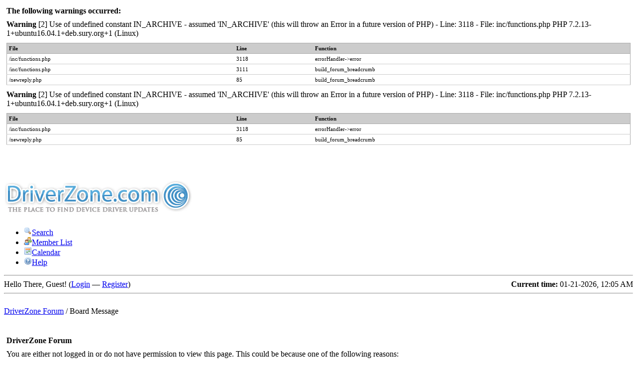

--- FILE ---
content_type: text/html; charset=UTF-8
request_url: https://driverzone.com/forum/newreply.php?tid=159&pid=389
body_size: 2790
content:
<!DOCTYPE html PUBLIC "-//W3C//DTD XHTML 1.0 Transitional//EN" "http://www.w3.org/TR/xhtml1/DTD/xhtml1-transitional.dtd">
<html xml:lang="en" lang="en" xmlns="http://www.w3.org/1999/xhtml">
<head>
<title>DriverZone Forum</title>

<link rel="alternate" type="application/rss+xml" title="Latest Threads (RSS 2.0)" href="http://driverzone.com/forum/syndication.php" />
<link rel="alternate" type="application/atom+xml" title="Latest Threads (Atom 1.0)" href="http://driverzone.com/forum/syndication.php?type=atom1.0" />
<meta http-equiv="Content-Type" content="text/html; charset=UTF-8" />
<meta http-equiv="Content-Script-Type" content="text/javascript" />
<script type="text/javascript" src="http://driverzone.com/forum/jscripts/prototype.js?ver=1600"></script>
<script type="text/javascript" src="http://driverzone.com/forum/jscripts/general.js?ver=1600"></script>
<script type="text/javascript" src="http://driverzone.com/forum/jscripts/popup_menu.js?ver=1600"></script>
<link type="text/css" rel="stylesheet" href="http://driverzone.com/forum/cache/themes/theme2/global.css" />

<script type="text/javascript">
<!--
	var cookieDomain = ".driverzone.com";
	var cookiePath = "/forum/";
	var cookiePrefix = "";
	var deleteevent_confirm = "Are you sure you want to delete this event?";
	var removeattach_confirm = "Are you sure you want to remove the selected attachment from this post?";
	var loading_text = 'Loading. <br />Please Wait..';
	var saving_changes = 'Saving changes..';
	var use_xmlhttprequest = "1";
	var my_post_key = "dc8d29e85fdf8100c5a2622bead1e20a";
	var imagepath = "images";
// -->
</script>


</head>
<body>

<table border="0" cellspacing="1" cellpadding="4" align="center" class="tborder">
<tr>
<td class="tcat">
<strong>The following warnings occurred:</strong>
</td>
</tr>
<tr>
<td class="trow1"><span class="smalltext"><strong>Warning</strong> [2] Use of undefined constant IN_ARCHIVE - assumed 'IN_ARCHIVE' (this will throw an Error in a future version of PHP) - Line: 3118 - File: inc/functions.php PHP 7.2.13-1+ubuntu16.04.1+deb.sury.org+1 (Linux)<br />
<table style="width: 100%; margin: 10px 0; border: 1px solid #aaa; border-collapse: collapse; border-bottom: 0;" cellspacing="0" cellpadding="0" border="0">
<thead><tr>
<th style="border-bottom: 1px solid #aaa; background: #ccc; padding: 4px; text-align: left; font-size: 11px;">File</th>
<th style="border-bottom: 1px solid #aaa; background: #ccc; padding: 4px; text-align: left; font-size: 11px;">Line</th>
<th style="border-bottom: 1px solid #aaa; background: #ccc; padding: 4px; text-align: left; font-size: 11px;">Function</th>
</tr></thead>
<tbody>
<tr>
<td style="font-size: 11px; padding: 4px; border-bottom: 1px solid #ccc;">/inc/functions.php</td>
<td style="font-size: 11px; padding: 4px; border-bottom: 1px solid #ccc;">3118</td>
<td style="font-size: 11px; padding: 4px; border-bottom: 1px solid #ccc;">errorHandler->error</td>
</tr>
<tr>
<td style="font-size: 11px; padding: 4px; border-bottom: 1px solid #ccc;">/inc/functions.php</td>
<td style="font-size: 11px; padding: 4px; border-bottom: 1px solid #ccc;">3111</td>
<td style="font-size: 11px; padding: 4px; border-bottom: 1px solid #ccc;">build_forum_breadcrumb</td>
</tr>
<tr>
<td style="font-size: 11px; padding: 4px; border-bottom: 1px solid #ccc;">/newreply.php</td>
<td style="font-size: 11px; padding: 4px; border-bottom: 1px solid #ccc;">85</td>
<td style="font-size: 11px; padding: 4px; border-bottom: 1px solid #ccc;">build_forum_breadcrumb</td>
</tr>
</tbody></table>
<strong>Warning</strong> [2] Use of undefined constant IN_ARCHIVE - assumed 'IN_ARCHIVE' (this will throw an Error in a future version of PHP) - Line: 3118 - File: inc/functions.php PHP 7.2.13-1+ubuntu16.04.1+deb.sury.org+1 (Linux)<br />
<table style="width: 100%; margin: 10px 0; border: 1px solid #aaa; border-collapse: collapse; border-bottom: 0;" cellspacing="0" cellpadding="0" border="0">
<thead><tr>
<th style="border-bottom: 1px solid #aaa; background: #ccc; padding: 4px; text-align: left; font-size: 11px;">File</th>
<th style="border-bottom: 1px solid #aaa; background: #ccc; padding: 4px; text-align: left; font-size: 11px;">Line</th>
<th style="border-bottom: 1px solid #aaa; background: #ccc; padding: 4px; text-align: left; font-size: 11px;">Function</th>
</tr></thead>
<tbody>
<tr>
<td style="font-size: 11px; padding: 4px; border-bottom: 1px solid #ccc;">/inc/functions.php</td>
<td style="font-size: 11px; padding: 4px; border-bottom: 1px solid #ccc;">3118</td>
<td style="font-size: 11px; padding: 4px; border-bottom: 1px solid #ccc;">errorHandler->error</td>
</tr>
<tr>
<td style="font-size: 11px; padding: 4px; border-bottom: 1px solid #ccc;">/newreply.php</td>
<td style="font-size: 11px; padding: 4px; border-bottom: 1px solid #ccc;">85</td>
<td style="font-size: 11px; padding: 4px; border-bottom: 1px solid #ccc;">build_forum_breadcrumb</td>
</tr>
</tbody></table>
</span><br /></td>
</tr>
</table><br /><br />


<div id="container">
		<a name="top" id="top"></a>
		<div id="header">
			<div id="google_translate_element"></div>
			<div class="logo"><a href="http://driverzone.com/forum/index.php"><img src="http://driverzone.com/forum/images/logo.jpg" alt="DriverZone Forum" title="DriverZone Forum" /></a></div>
			<div class="menu">
				<ul>
					<li><a href="http://driverzone.com/forum/search.php"><img src="images/toplinks/search.gif" alt="" title="" />Search</a></li>
					<li><a href="http://driverzone.com/forum/memberlist.php"><img src="images/toplinks/memberlist.gif" alt="" title="" />Member List</a></li>
					<li><a href="http://driverzone.com/forum/calendar.php"><img src="images/toplinks/calendar.gif" alt="" title="" />Calendar</a></li>
					<li><a href="http://driverzone.com/forum/misc.php?action=help"><img src="images/toplinks/help.gif" alt="" title="" />Help</a></li>
				</ul>
			</div>
			<hr class="hidden" />
			<div id="panel">
				
<script type="text/javascript">
<!--
	lang.username = "Username";
	lang.password = "Password";
	lang.login = "Login";
	lang.lost_password = " &mdash; <a href=\"http://driverzone.com/forum/member.php?action=lostpw\">Lost Password?<\/a>";
	lang.register_url = " &mdash; <a href=\"http://driverzone.com/forum/member.php?action=register\">Register<\/a>";
	lang.remember_me = "Remember me";
// -->
</script>
<span style="float: right;"><strong>Current time:</strong> 01-21-2026, 12:05 AM</span>
		<span id="quick_login">Hello There, Guest! (<a href="https://driverzone.com/user/?destination=https%3A%2F%2Fdriverzone.com%2Fforum%2Fnewreply.php%3Ftid%3D159%26pid%3D389">Login</a> &mdash; <a href="https://driverzone.com/user/register?return=https%3A%2F%2Fdriverzone.com%2Fforum%2Fnewreply.php%3Ftid%3D159%26pid%3D389">Register</a>)</span>

			</div>
		</div>
		<hr class="hidden" />
		<br class="clear" />
		<div id="content">
			
			
			
			
			
			

<div class="navigation">

<a href="http://driverzone.com/forum/index.php">DriverZone Forum</a>

 / 

<span class="active">Board Message</span>

</div>

			<br />

<br />
<table border="0" cellspacing="1" cellpadding="4" class="tborder">
<tr>
<td class="thead"><span class="smalltext"><strong>DriverZone Forum</strong></span></td>
</tr>
<tr>
<td class="trow1">
You are either not logged in or do not have permission to view this page. This could be because one of the following reasons:
<ol>
<li>You are not logged in or registered. Please use the form at the bottom of this page to login.</li>
<li>You do not have permission to access this page. Are you trying to access administrative pages or a resource that you shouldn't be?  Check in the forum rules that you are allowed to perform this action.</li>
<li>Your account may have been disabled by an administrator, or it may be awaiting account activation.</li>
<li>You have accessed this page directly rather than using appropriate forms or links.</li>
</ol>
<form action="member.php" method="post">
<input type="hidden" name="action" value="do_login" />
<input type="hidden" name="url" value="http://driverzone.com/forum/newreply.php?tid=159&amp;pid=389" />
<table border="0" cellspacing="1" cellpadding="4" class="tborder">
<tr>
<td class="thead" colspan="2"><span class="smalltext"><strong>Login</strong></span></td>
</tr>
<tr>
<td class="trow1"><strong>Username:</strong></td>
<td class="trow1"><input type="text" class="textbox" name="username" tabindex="1" /></td>
</tr>
<tr>
<td class="trow2"><strong>Password:</strong></td>
<td class="trow2"><input type="password" class="textbox" name="password" tabindex="2" /></td>
</tr>
<tr>
<td class="trow2" colspan="2"><span class="smalltext" style="float:right; padding-top:3px;"><a href="member.php?action=register">Need to register?</a> | <a href="member.php?action=lostpw">Forgotten your password?</a>&nbsp;</span>&nbsp;<input type="submit" class="button" value="Login" tabindex="3" /></td>
</tr>
</table>
</form>
<br />
</td>
</tr>
</table>

<br />
			<div class="bottommenu">
				<div class="float_right">
<form method="get" action="/forum/newreply.php" id="lang_select">
		<input type="hidden" name="tid" value="159" />
<input type="hidden" name="pid" value="389" />

		<select name="language" onchange="MyBB.changeLanguage();">
			<optgroup label="Quick Language Select">
				<option value="english" selected="selected">&nbsp;&nbsp;&nbsp;English (American)</option>

			</optgroup>
		</select>
		
<input type="submit" class="button" value="Go" />

	</form>
</div>
				<div>
					<span class="smalltext"><a href="http://driverzone.com/node/195">Contact Us</a> | <a href="http://driverzone.com">DriverZone</a> | <a href="#top">Return to Top</a> | <a href="#content">Return to Content</a> | <a href="http://driverzone.com/forum/archive/index.php">Lite (Archive) Mode</a> | <a href="http://driverzone.com/forum/misc.php?action=syndication">RSS Syndication</a></span>
				</div>
			</div>
			</div>
		<hr class="hidden" />
			<div id="copyright">
				<div id="debug"></div>
Forum software provided by <a href="http://mybb.com/" target="_blank">MyBB</a>, &copy; 2002-2026 <a href="http://mybb.com/" target="_blank">MyBB Group</a>.<br />
				<!-- End powered by -->
				<br />
<br class="clear" />
<!-- The following piece of code allows MyBB to run scheduled tasks. DO NOT REMOVE --><img src="http://driverzone.com/forum/task.php" border="0" width="1" height="1" alt="" /><!-- End task image code -->

		</div>
		</div>

<script src="//translate.google.com/translate_a/element.js?cb=googleTranslateElementInit"></script>
<script>
	function googleTranslateElementInit() {
	  new google.translate.TranslateElement({
	    pageLanguage: 'en',
	    gaTrack: true,
	    gaId: 'UA-17667683-3',
	    layout: google.translate.TranslateElement.InlineLayout.HORIZONTAL
	  }, 'google_translate_element');
	}
</script>

</body>
</html>
